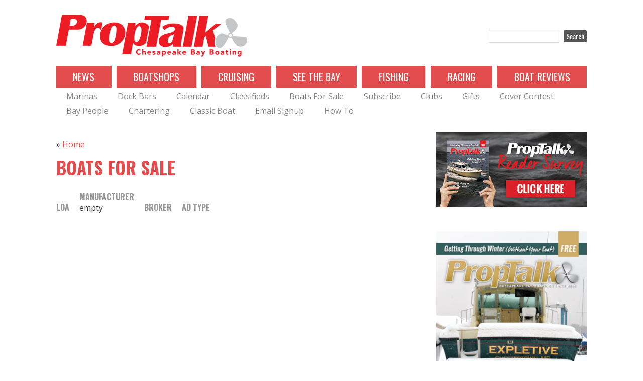

--- FILE ---
content_type: text/html; charset=UTF-8
request_url: https://proptalk.com/boats-for-sale?f%5B0%5D=loa%3A14&f%5B1%5D=loa%3A21&f%5B2%5D=loa%3A42&f%5B3%5D=manufacturer%3AFORMULA
body_size: 6302
content:
<!DOCTYPE html>
<html lang="en" dir="ltr" prefix="content: http://purl.org/rss/1.0/modules/content/  dc: http://purl.org/dc/terms/  foaf: http://xmlns.com/foaf/0.1/  og: http://ogp.me/ns#  rdfs: http://www.w3.org/2000/01/rdf-schema#  schema: http://schema.org/  sioc: http://rdfs.org/sioc/ns#  sioct: http://rdfs.org/sioc/types#  skos: http://www.w3.org/2004/02/skos/core#  xsd: http://www.w3.org/2001/XMLSchema# ">
  <head>
    <meta charset="utf-8" />
<script>(function(i,s,o,g,r,a,m){i["GoogleAnalyticsObject"]=r;i[r]=i[r]||function(){(i[r].q=i[r].q||[]).push(arguments)},i[r].l=1*new Date();a=s.createElement(o),m=s.getElementsByTagName(o)[0];a.async=1;a.src=g;m.parentNode.insertBefore(a,m)})(window,document,"script","https://www.google-analytics.com/analytics.js","ga");ga("create", "UA-8814749-3", {"cookieDomain":"auto"});ga("send", "pageview");</script>
<meta name="title" content="Boats For Sale | PropTalk" />
<link rel="canonical" href="https://proptalk.com/boats-for-sale" />
<meta name="Generator" content="Drupal 8 (https://www.drupal.org)" />
<meta name="MobileOptimized" content="width" />
<meta name="HandheldFriendly" content="true" />
<meta name="viewport" content="width=device-width, initial-scale=1.0" />
<link rel="shortcut icon" href="/sites/default/files/favicon.ico" type="image/vnd.microsoft.icon" />

    <title>Boats For Sale | PropTalk</title>
    <link rel="stylesheet" href="/sites/default/files/css/css_vxUkQ7lqQ9Tzl5AWi3nMeJmW_R-QxNhqbpvB1BBLP1E.css?t7ohkj" media="all" />
<link rel="stylesheet" href="https://maxcdn.bootstrapcdn.com/font-awesome/4.7.0/css/font-awesome.min.css" media="all" />
<link rel="stylesheet" href="/sites/default/files/css/css_bSNGBJFL32oV1m-5gmgkzEzzKRiPK3e-IeUeYjD4ctg.css?t7ohkj" media="all" />
<link rel="stylesheet" href="/sites/default/files/css/css_VkrKrDEfgUhdDbgopEjuimqSFYkyx15974grtKIEo7k.css?t7ohkj" media="all" />
<link rel="stylesheet" href="/sites/default/files/css/css_nCi3uQB4VLfMAIpbxzxP1N6XBGM-xeFBEaJbkGm80Vk.css?t7ohkj" media="print" />
<link rel="stylesheet" href="//fonts.googleapis.com/css?family=Open+Sans|Oswald:400,700" media="all" />

    
<!--[if lte IE 8]>
<script src="/sites/default/files/js/js_VtafjXmRvoUgAzqzYTA3Wrjkx9wcWhjP0G4ZnnqRamA.js"></script>
<![endif]-->



    <script async='async' src='https://www.googletagservices.com/tag/js/gpt.js'></script>
    <script>
      var googletag = googletag || {};
      googletag.cmd = googletag.cmd || [];
      googletag.cmd.push(function() {
        var mapping1 = googletag.sizeMapping().
          addSize([960, 600], [728, 90]).
          addSize([320, 240], [468, 60]).
          addSize([0, 0], [320, 100]).
          build();

          googletag.pubads().enableAsyncRendering();

          googletag.defineSlot('/17664396/300x250', [300, 250], 'div-gpt-ad-1491338435457-0')
                       .setCollapseEmptyDiv(true).addService(googletag.pubads()).setTargeting("slot", "1");
          googletag.defineSlot('/17664396/300x250', [300, 250], 'div-gpt-ad-1491338435457-1')
                       .setCollapseEmptyDiv(true).addService(googletag.pubads()).setTargeting("slot", "2");
          googletag.defineSlot('/17664396/300x250', [300, 250], 'div-gpt-ad-1491338435457-2')
                       .setCollapseEmptyDiv(true).addService(googletag.pubads()).setTargeting("slot", "3");
          googletag.defineSlot('/17664396/300x250', [300, 250], 'div-gpt-ad-1491338435457-3')
                       .setCollapseEmptyDiv(true).addService(googletag.pubads()).setTargeting("slot", "4");
          googletag.defineSlot('/17664396/300x250', [300, 250], 'div-gpt-ad-1491338435457-4')
                       .setCollapseEmptyDiv(true).addService(googletag.pubads()).setTargeting("slot", "5");
          googletag.defineSlot('/17664396/300x250', [300, 250], 'div-gpt-ad-1491338435457-5')
                       .setCollapseEmptyDiv(true).addService(googletag.pubads()).setTargeting("slot", "6");


          googletag.defineSlot('/17664396/300x250', [300, 250], 'div-gpt-ad-1491338435457-inline-1')
                       .setCollapseEmptyDiv(true).addService(googletag.pubads()).setTargeting("slot", "10");
          googletag.defineSlot('/17664396/300x250', [300, 250], 'div-gpt-ad-1491338435457-inline-2')
                       .setCollapseEmptyDiv(true).addService(googletag.pubads()).setTargeting("slot", "11");
          googletag.defineSlot('/17664396/300x250', [300, 250], 'div-gpt-ad-1491338435457-inline-3')
                       .setCollapseEmptyDiv(true).addService(googletag.pubads()).setTargeting("slot", "12");
          googletag.defineSlot('/17664396/300x250', [300, 250], 'div-gpt-ad-1491338435457-inline-4')
                       .setCollapseEmptyDiv(true).addService(googletag.pubads()).setTargeting("slot", "13");
          googletag.defineSlot('/17664396/300x250', [300, 250], 'div-gpt-ad-1491338435457-inline-5')
                       .setCollapseEmptyDiv(true).addService(googletag.pubads()).setTargeting("slot", "14");


          googletag.defineSlot('/17664396/728x90', [[728, 90], [468, 60],[320,100]], 'div-gpt-ad-1491338435457-10')
                      .defineSizeMapping(mapping1).setCollapseEmptyDiv(true).addService(googletag.pubads()).setTargeting("slot", "1");
          googletag.defineSlot('/17664396/728x90', [[728, 90], [468, 60],[320,100]], 'div-gpt-ad-1491338435457-11')
                      .defineSizeMapping(mapping1).setCollapseEmptyDiv(true).addService(googletag.pubads()).setTargeting("slot", "2");
          googletag.defineSlot('/17664396/728x90', [[728, 90], [468, 60],[320,100]], 'div-gpt-ad-1491338435457-12')
                      .defineSizeMapping(mapping1).setCollapseEmptyDiv(true).addService(googletag.pubads()).setTargeting("slot", "3");

          googletag.pubads().enableSingleRequest();

          googletag.pubads().setTargeting('path', ['/boats-for-sale']);
          googletag.pubads().setTargeting('site', ['proptalk']);
          googletag.pubads().setTargeting('sect', [""]);
          googletag.pubads().setTargeting('category', [""]);
          googletag.pubads().setTargeting('title', [""]);
          googletag.enableServices();
        }
      );
    </script>

    <!-- Google tag (gtag.js) -->
    <script async src="https://www.googletagmanager.com/gtag/js?id=G-J6H7Z4SVKK"></script>
    <script>
      window.dataLayer = window.dataLayer || [];
      function gtag(){dataLayer.push(arguments);}
      gtag('js', new Date());
      gtag('config', 'G-J6H7Z4SVKK');
    </script>
  </head>

          
      <body class="page-boats-for-sale section-boats-for-sale role--anonymous with-subnav sidebar-second one-sidebar">

    <div id="skip">
      <a href="#main-menu" class="visually-hidden focusable skip-link">
        Skip to main navigation
      </a>
    </div>



    
      <div class="dialog-off-canvas-main-canvas" data-off-canvas-main-canvas>
    <div class="layout-container">

  <!-- ______________________ HEADER _______________________ -->

  <header id="header">
    <div class="container">
              <div id="header-region">
            <div>
    <div id="block-searchblockform" class="block-block-content block-searchblockform">
  
    
      
            <div class="basic-body field-body"><form action="/search" method="get"><input id="search-keywords" maxlength="128" name="search_query" size="20" type="text" value="" /> <input class="form-submit" name="" type="submit" value="Search" /></form>
</div>
      
  </div>
<div id="block-proptalk-branding" class="block-system block-proptalk-branding">
  
    
        <a href="/" title="Home" rel="home" class="site-logo">
      <div id="site-logo-div" style="width: 380px; height: 86px; background: url(/sites/default/files/PropTalkRED_no_outline_CB-Boating_0.png) no-repeat top left" alt="Home">&nbsp;</div>
    </a>
        <div class="site-name">
      <a href="/" title="Home" rel="home">PropTalk</a>
    </div>
    </div>

  </div>

        </div>
          </div>
  </header><!-- /#header -->


  <!-- ______________________ NAVIGATION_______________________ -->

  <section id="navigation">
    <div class="container">
              <div id="navigation-region">
            <div>
    <nav role="navigation" aria-labelledby="block-proptalk-main-menu-menu" id="block-proptalk-main-menu" class="block block-menu navigation menu--main">
            
  <h2 class="visually-hidden" id="block-proptalk-main-menu-menu">Main navigation</h2>
  

        
              <ul class="menu">
                    <li class="menu-item">
        <a href="/category/news">News</a>
              </li>
                <li class="menu-item">
        <a href="/category/boatshops/">Boatshops</a>
              </li>
                <li class="menu-item">
        <a href="/category/cruising">Cruising</a>
              </li>
                <li class="menu-item">
        <a href="/category/see-the-bay" data-drupal-link-system-path="taxonomy/term/24">See The Bay</a>
              </li>
                <li class="menu-item">
        <a href="/category/fishing">Fishing</a>
              </li>
                <li class="menu-item">
        <a href="/category/powerboat-racing" data-drupal-link-system-path="taxonomy/term/20">Racing</a>
              </li>
                <li class="menu-item">
        <a href="/category/boat-reviews" title="Boat Reviews" data-drupal-link-system-path="taxonomy/term/3">Boat Reviews</a>
              </li>
        </ul>
  


  </nav>
<nav role="navigation" aria-labelledby="block-secondarynavigation-menu" id="block-secondarynavigation" class="block block-menu navigation menu--secondary-navigation">
            
  <h2 class="visually-hidden" id="block-secondarynavigation-menu">Secondary Navigation</h2>
  

        
              <ul class="menu">
                    <li class="menu-item">
        <a href="/chesapeake-bay-marinas" data-drupal-link-system-path="chesapeake-bay-marinas">Marinas</a>
              </li>
                <li class="menu-item">
        <a href="/dock-bars" data-drupal-link-system-path="dock-bars">Dock Bars</a>
              </li>
                <li class="menu-item">
        <a href="/calendar" data-drupal-link-system-path="node/1970">Calendar</a>
              </li>
                <li class="menu-item">
        <a href="/classifieds" data-drupal-link-system-path="classifieds">Classifieds</a>
              </li>
                <li class="menu-item">
        <a href="/broker-listings">Boats For Sale</a>
              </li>
                <li class="menu-item">
        <a href="/form/subscription" title="Subscribe to PropTalk" data-drupal-link-system-path="webform/subscription">Subscribe</a>
              </li>
                <li class="menu-item">
        <a href="/chesapeake-bay-clubs" data-drupal-link-system-path="chesapeake-bay-clubs">Clubs</a>
              </li>
                <li class="menu-item">
        <a href="/gifts-for-boaters" data-drupal-link-system-path="gifts-for-boaters">Gifts</a>
              </li>
                <li class="menu-item">
        <a href="/cover-contest" data-drupal-link-system-path="node/19727">Cover Contest</a>
              </li>
                <li class="menu-item">
        <a href="https://www.proptalk.com/category/bay-people">Bay People</a>
              </li>
                <li class="menu-item">
        <a href="/category/chartering" data-drupal-link-system-path="taxonomy/term/33">Chartering</a>
              </li>
                <li class="menu-item">
        <a href="https://www.proptalk.com/category/classic-boat">Classic Boat</a>
              </li>
                <li class="menu-item">
        <a href="/email-signup" data-drupal-link-system-path="node/57300">Email Signup</a>
              </li>
                <li class="menu-item">
        <a href="/category/how-to" data-drupal-link-system-path="taxonomy/term/37">How To</a>
              </li>
        </ul>
  


  </nav>

  </div>

        </div>
          </div>
  </section><!-- /#header -->


  
  <!-- ______________________ MAIN _______________________ -->

  <div id="main">
    <div class="container">
      <section id="content">

        <div id="content-header">

          

                      <div id="highlighted">  <div>
    

  </div>
</div>
          
          

          
          
          

          
          
        </div><!-- /#content-header -->

        <div id="content-area">
            <div>
    <div id="block-topbannerad" class="block-block-content block-topbannerad">
  
    
      
            <div class="basic-body field-body"><center><!-- /17664396/728x90 -->
<div id='div-gpt-ad-1491338435457-10' class="dfp-top-banner-ad dfp-1"><script>googletag.cmd.push(function() { googletag.display('div-gpt-ad-1491338435457-10'); });</script></div></center>

</div>
      
  </div>
<div id="block-breadcrumbs" class="block-system block-breadcrumbs">
  
    
        <nav class="breadcrumb" role="navigation" aria-labelledby="system-breadcrumb">
    <h2 id="system-breadcrumb" class="visually-hidden">Breadcrumb</h2>
    <ol>
          <li>
                  <a href="/">Home</a>
              </li>
        </ol>
  </nav>

  </div>
<div id="block-proptalk-page-title" class="block-core block-proptalk-page-title">
  
    
      
  <h1>Boats For Sale</h1>


  </div>
<div id="block-loa" class="block-facet--dropdown block-facets block-loa">
  
      <h2>LOA</h2>
    
      <div data-drupal-facet-id="loa" class="facet-empty"><div class="facets-widget-dropdown">
      
  <label id="facet_loa_label">Facet LOA</label></div>
</div>

  </div>
<div id="block-manufacturer" class="block-facet--dropdown block-facets block-manufacturer">
  
      <h2>Manufacturer</h2>
    
      <div data-drupal-facet-id="manufacturer" class="facet-empty"><div class="facets-widget-dropdown">
      
  <label id="facet_manufacturer_label">Facet Manufacturer</label></div>
empty</div>

  </div>
<div id="block-company" class="block-facet--dropdown block-facets block-company">
  
      <h2>Broker</h2>
    
      <div data-drupal-facet-id="company" class="facet-empty"><div class="facets-widget-dropdown">
      
  <label id="facet_company_label">Facet Company</label></div>
</div>

  </div>
<div id="block-adtype" class="block-facet--dropdown block-facets block-adtype">
  
      <h2>Ad Type</h2>
    
      <div data-drupal-facet-id="ad_type" class="facet-empty"><div class="facets-widget-dropdown">
      
  <label id="facet_ad_type_label">Facet Ad Type</label></div>
</div>

  </div>
<div id="block-proptalk-content" class="block-system block-proptalk-content">
  
    
      <div class="views-element-container"><div class="broker-listings-facet-search js-view-dom-id-97e0ab5a3f09dff582d892363bdb5f12c6b9bfebe16385e4def2547a4792fdf3">
  
  
  

  
  
  

    

  
  

  
  
</div>
</div>

  </div>
<div id="block-marinafacetsummary" class="block-facets-summary block-marinafacetsummary">
  
    
      
  </div>

  </div>

        </div>

      </section><!-- /#content -->

      
              <aside id="sidebar-second" class="column sidebar second">
            <div>
    <div id="block-toprightpromosurvey" class="block-block-content block-toprightpromosurvey">
  
    
      
            <div class="basic-body field-body"><center>
<p><a href="https://www.proptalk.com/survey"><img alt="PropTalk Reader Survey" src="/uploads/PT-Survey_300x150.jpg" /></a></p>

<p>&nbsp;</p>
</center>
</div>
      
  </div>
<div id="block-cart" class="block-commerce-cart block-cart">
  
    
      <div class="cart--cart-block">
  <div class="cart-block--summary">
    <a class="cart-block--link__expand" href="/cart">
      <span class="cart-block--summary__icon"><img src="/modules/commerce/icons/ffffff/cart.png" alt="Shopping cart" typeof="foaf:Image" />
</span>
      <span class="cart-block--summary__count">0 items</span>
    </a>
  </div>
  </div>

  </div>
<div class="views-element-container block-views block-views-block-issue-block-1" id="block-views-block-issue-block-1">
  
    
      <div><div class="js-view-dom-id-06433bc6abcf96c7e4972686fabc33e6bd2f7ee8eac97dbce6bf73ec84791347">
  
  
  

  
  
  

      <div class="views-row"><div class="views-field views-field-field-mag-image"><div class="field-content"><a href="/read-proptalk-online">  <img src="/sites/default/files/styles/magazine_issue_sidebar/public/issue-images/2026-01/PT0226-cover-web.png?itok=QQi4m0Mv" width="350" height="475" alt="" typeof="foaf:Image" />


</a></div></div></div>

    

  
  

  
  
</div>
</div>

  </div>
<div id="block-socialmediablock" class="block-block-content block-socialmediablock">
  
    
      
            <div class="basic-body field-body"><div class="social-widgets">
<div class="facebook"><a href="https://www.facebook.com/proptalk" target="_blank"><i class="fa fa-facebook" aria-hidden="true"></i></a></div>

<div class="instagram"><a href="https://www.instagram.com/proptalkmagazine" target="_blank"><i class="fa fa-instagram aria-hidden="true"></i></a></div>

<div class="twitter"><a href="https://www.twitter.com/proptalk" target="_blank"><i class="fa fa-twitter" aria-hidden="true"></i></a></div>

<div class="youtube"><a href="https://www.youtube.com/proptalkmagazine/?sub_confirmation=1" target="_blank"><i class="fa fa-youtube-play" aria-hidden="true"></i></a></div>
</div></div>
      
  </div>
<div id="block-newslettersignupsidebar" class="block-block-content block-newslettersignupsidebar">
  
    
      
            <div class="basic-body field-body"><center>
<h3>Sign Up For Our Email Newsletter!</h3>

<p class="text-align-center"><button class="button" onclick="window.open('https://www.proptalk.com/email-signup');"><span class="icon">SIGN UP</span></button></p>

<hr /></center>
</div>
      
  </div>
<div id="block-adcolumnblock" class="block-block-content block-adcolumnblock">
  
    
      
            <div class="basic-body field-body"><!-- /17664396/300x250 -->
<div id='div-gpt-ad-1491338435457-0' class="dfp-side-banner-ad dfp-first" ><script>googletag.cmd.push(function() { googletag.display('div-gpt-ad-1491338435457-0'); });</script></div>
<div id='div-gpt-ad-1491338435457-1' class="dfp-side-banner-ad" style='margin-bottom:1em;height:250px; width:300px;'><script>googletag.cmd.push(function() { googletag.display('div-gpt-ad-1491338435457-1'); });</script></div>
<div id='div-gpt-ad-1491338435457-2' class="dfp-side-banner-ad" style='margin-bottom:1em;height:250px; width:300px;'><script>googletag.cmd.push(function() { googletag.display('div-gpt-ad-1491338435457-2'); });</script></div>
<div id='div-gpt-ad-1491338435457-3' class="dfp-side-banner-ad" style='margin-bottom:1em;height:250px; width:300px;'><script>googletag.cmd.push(function() { googletag.display('div-gpt-ad-1491338435457-3'); });</script></div>
<div id='div-gpt-ad-1491338435457-4' class="dfp-side-banner-ad" style='margin-bottom:1em;height:250px; width:300px;'><script>googletag.cmd.push(function() { googletag.display('div-gpt-ad-1491338435457-4'); });</script></div>
<div id='div-gpt-ad-1491338435457-5' class="dfp-side-banner-ad dfp-last" style='margin-bottom:1em;height:250px; width:300px;'><script>googletag.cmd.push(function() { googletag.display('div-gpt-ad-1491338435457-5'); });</script></div>
</div>
      
  </div>

  </div>

        </aside><!-- /#sidebar-second -->
          </div><!-- /.container -->
  </div><!-- /#main -->

  <!-- ______________________ FOOTER _______________________ -->

      <footer id="footer">
      <div class="container">
          <div>
    <div id="block-customfooter" class="block-block-content block-customfooter">
  
    
      
            <div class="basic-body field-body"><div class="grid">

<div class="col col-1">
  <p>
      <img src="/uploads/PropTalkWhite_no_outline.png" />
 </p>
   <p>
      612 Third Street, Suite 3C<br />
      Annapolis, MD 21403<br />
      <a href="/cdn-cgi/l/email-protection" class="__cf_email__" data-cfemail="127b7c747d5262607d6266737e793c717d7f">[email&#160;protected]</a><br />
      410.216.9309<br /><br />
      © 2025 SpinSheet Publishing Company
   </p>
</div>

<div class="col col-2">
  <h4>Connect</h4>
  <div class="social">
      <a href="https://www.facebook.com/proptalk" target="_blank"><i class="fa fa-facebook" aria-hidden="true"></i></a>  
      <a href="https://www.instagram.com/proptalkmagazine" target="_blank"><i class="fa fa-instagram" aria-hidden="true"></i></a> 
      <a href="https://www.twitter.com/proptalk" target="_blank"><i class="fa fa-twitter" aria-hidden="true"></i></a> 
      <a href="https://www.youtube.com/proptalkmagazine" target="_blank"><i class="fa fa-youtube" aria-hidden="true"></i></a> 


   </div>
   <div class="advertise">
      <a href="/advertise">Advertise with PropTalk!</a>
   </div>
</div>

<div class="col col-3">
   <h4>Newsletter</h4>
   <!-- Begin MailChimp Signup Form -->
  <link href="//cdn-images.mailchimp.com/embedcode/slim-10_7.css" rel="stylesheet" type="text/css">
  <div id="mc_embed_signup">
    <form action="//proptalk.us8.list-manage.com/subscribe/post?u=4c974f1cd726589e2ce517a16&amp;id=c0ad9f843a" method="post" id="mc-embedded-subscribe-form" name="mc-embedded-subscribe-form" class="validate" target="_blank" novalidate>
      <div id="mc_embed_signup_scroll">
                <input type="email" value="" name="EMAIL" class="email" id="mce-EMAIL" placeholder="email address" required>
               <div style="position: absolute; left: -5000px;" aria-hidden="true"><input placeholder="Email address" type="text" name="b_4c974f1cd726589e2ce517a16_c0ad9f843a" tabindex="-1" value=""></div>
              <div class="clear"><input type="submit" value="Subscribe" name="subscribe" id="mc-embedded-subscribe" class="button"></div>
      </div>
  </form>
</div>
<!--End mc_embed_signup-->
</div>

<div class="col col-4">
   <h4>PropTalk Magazine</h4>
   <ul>
   <li><a href="/about">About</a></li>
   <li><a href="/staff">Staff</a></li>
   <li><a href="/careers">Careers</a></li>
   <li><a href="/advertise">Advertise</a></li>
   <li><a href="/distribution">Distribution</a></li>
<li><a href="/form/subscription">Subscription</a></li>
   </ul>
</div>

</div>


<div class="bottom-area">
   <a href="/contact">Contact Us</a>
   <a href="/privacy-policy">Privacy Policy</a>
</div></div>
      
  </div>

  </div>

      </div>
    </footer><!-- /#footer -->
  
</div><!-- /.layout-container -->

  </div>

    
    <script data-cfasync="false" src="/cdn-cgi/scripts/5c5dd728/cloudflare-static/email-decode.min.js"></script><script type="application/json" data-drupal-selector="drupal-settings-json">{"path":{"baseUrl":"\/","scriptPath":null,"pathPrefix":"","currentPath":"boats-for-sale","currentPathIsAdmin":false,"isFront":false,"currentLanguage":"en","currentQuery":{"f":["loa:14","loa:21","loa:42","manufacturer:FORMULA"]}},"pluralDelimiter":"\u0003","google_analytics":{"trackOutbound":true,"trackMailto":true,"trackDownload":true,"trackDownloadExtensions":"7z|aac|arc|arj|asf|asx|avi|bin|csv|doc(x|m)?|dot(x|m)?|exe|flv|gif|gz|gzip|hqx|jar|jpe?g|js|mp(2|3|4|e?g)|mov(ie)?|msi|msp|pdf|phps|png|ppt(x|m)?|pot(x|m)?|pps(x|m)?|ppam|sld(x|m)?|thmx|qtm?|ra(m|r)?|sea|sit|tar|tgz|torrent|txt|wav|wma|wmv|wpd|xls(x|m|b)?|xlt(x|m)|xlam|xml|z|zip"},"data":{"extlink":{"extTarget":true,"extTargetNoOverride":false,"extNofollow":false,"extFollowNoOverride":false,"extClass":"0","extLabel":"(link is external)","extImgClass":false,"extSubdomains":true,"extExclude":"","extInclude":"","extCssExclude":".social-widgets","extCssExplicit":"","extAlert":false,"extAlertText":"This link will take you to an external web site. We are not responsible for their content.","mailtoClass":"0","mailtoLabel":"(link sends email)"}},"facets_views_ajax":{"facets_summary_ajax":{"facets_summary_id":"marina_facet_summary","view_id":"marina_search","current_display_id":"page_1","ajax_path":"\/views\/ajax"}},"facets":{"dropdown_widget":{"ad_type":{"facet-default-option-label":"--Choose--"},"company":{"facet-default-option-label":"--Choose--"},"manufacturer":{"facet-default-option-label":"--Choose--"},"loa":{"facet-default-option-label":"--Choose--"}}},"user":{"uid":0,"permissionsHash":"5a035b855f6e97a24bf391c0b84345831ffadc2408988faab57b4bdd253dbbe6"}}</script>
<script src="/sites/default/files/js/js_yi4tsfsaABCe7uscB3ezpwYITPP6ytTpKmFK44XMonc.js"></script>
<script src="//www.snagaslip.com/assets/button.js"></script>
<script src="/sites/default/files/js/js_X4RivXKflHPxoepjmiJs7tfMVHRykVOkDlsg-V81nv0.js"></script>

    

    <!-- page.bottom -->
    
    <!-- /page.bottom -->

  <script defer src="https://static.cloudflareinsights.com/beacon.min.js/vcd15cbe7772f49c399c6a5babf22c1241717689176015" integrity="sha512-ZpsOmlRQV6y907TI0dKBHq9Md29nnaEIPlkf84rnaERnq6zvWvPUqr2ft8M1aS28oN72PdrCzSjY4U6VaAw1EQ==" data-cf-beacon='{"version":"2024.11.0","token":"6c668e66a5b146c4911ca31e5973676d","r":1,"server_timing":{"name":{"cfCacheStatus":true,"cfEdge":true,"cfExtPri":true,"cfL4":true,"cfOrigin":true,"cfSpeedBrain":true},"location_startswith":null}}' crossorigin="anonymous"></script>
</body>

</html>

--- FILE ---
content_type: text/html; charset=utf-8
request_url: https://www.google.com/recaptcha/api2/aframe
body_size: 268
content:
<!DOCTYPE HTML><html><head><meta http-equiv="content-type" content="text/html; charset=UTF-8"></head><body><script nonce="2zVVbxXY5hia0oAx2OXpQw">/** Anti-fraud and anti-abuse applications only. See google.com/recaptcha */ try{var clients={'sodar':'https://pagead2.googlesyndication.com/pagead/sodar?'};window.addEventListener("message",function(a){try{if(a.source===window.parent){var b=JSON.parse(a.data);var c=clients[b['id']];if(c){var d=document.createElement('img');d.src=c+b['params']+'&rc='+(localStorage.getItem("rc::a")?sessionStorage.getItem("rc::b"):"");window.document.body.appendChild(d);sessionStorage.setItem("rc::e",parseInt(sessionStorage.getItem("rc::e")||0)+1);localStorage.setItem("rc::h",'1768797259591');}}}catch(b){}});window.parent.postMessage("_grecaptcha_ready", "*");}catch(b){}</script></body></html>

--- FILE ---
content_type: text/css
request_url: https://proptalk.com/sites/default/files/css/css_VkrKrDEfgUhdDbgopEjuimqSFYkyx15974grtKIEo7k.css?t7ohkj
body_size: 6550
content:
html{box-sizing:border-box;}*,*::after,*::before{box-sizing:inherit;}button,input[type="button"],input[type="reset"],input[type="submit"]{appearance:none;background-color:#555;border:0;border-radius:2px;color:#fff;cursor:pointer;display:inline-block;font-family:"Helvetica Neue","Helvetica","Roboto","Arial",sans-serif;font-size:16px;-webkit-font-smoothing:antialiased;font-weight:600;line-height:1;padding:0.75em 1.5em;text-decoration:none;transition:background-color 150ms ease;user-select:none;vertical-align:middle;white-space:nowrap;}button:hover,button:focus,input[type="button"]:hover,input[type="button"]:focus,input[type="reset"]:hover,input[type="reset"]:focus,input[type="submit"]:hover,input[type="submit"]:focus{background-color:#444444;color:#fff;}button:disabled,input[type="button"]:disabled,input[type="reset"]:disabled,input[type="submit"]:disabled{cursor:not-allowed;opacity:0.5;}button:disabled:hover,input[type="button"]:disabled:hover,input[type="reset"]:disabled:hover,input[type="submit"]:disabled:hover{background-color:#555;}fieldset{background-color:transparent;border:0;margin:0;padding:0;}legend{font-weight:600;margin-bottom:0.375em;padding:0;}label{display:block;font-weight:normal;margin-bottom:0.375em;}input,select{display:block;font-family:"Helvetica Neue","Helvetica","Roboto","Arial",sans-serif;font-size:16px;}input[type="color"],input[type="date"],input[type="datetime"],input[type="datetime-local"],input[type="email"],input[type="month"],input[type="number"],input[type="password"],input[type="search"],input[type="tel"],input[type="text"],input[type="time"],input[type="url"],input[type="week"],input:not([type]),textarea,select[multiple]{background-color:#fff;border:1px solid #ddd;border-radius:2px;box-shadow:inset 0 1px 3px rgba(0,0,0,0.06);box-sizing:border-box;font-family:"Helvetica Neue","Helvetica","Roboto","Arial",sans-serif;font-size:16px;margin-bottom:0.75em;padding:0.5em;transition:border-color 150ms ease;width:100%;}input[type="color"]:hover,input[type="date"]:hover,input[type="datetime"]:hover,input[type="datetime-local"]:hover,input[type="email"]:hover,input[type="month"]:hover,input[type="number"]:hover,input[type="password"]:hover,input[type="search"]:hover,input[type="tel"]:hover,input[type="text"]:hover,input[type="time"]:hover,input[type="url"]:hover,input[type="week"]:hover,input:not([type]):hover,textarea:hover,select[multiple]:hover{border-color:#b1b1b1;}input[type="color"]:focus,input[type="date"]:focus,input[type="datetime"]:focus,input[type="datetime-local"]:focus,input[type="email"]:focus,input[type="month"]:focus,input[type="number"]:focus,input[type="password"]:focus,input[type="search"]:focus,input[type="tel"]:focus,input[type="text"]:focus,input[type="time"]:focus,input[type="url"]:focus,input[type="week"]:focus,input:not([type]):focus,textarea:focus,select[multiple]:focus{border-color:#555;box-shadow:inset 0 1px 3px rgba(0,0,0,0.06),0 0 5px rgba(72,72,72,0.7);outline:none;}input[type="color"]:disabled,input[type="date"]:disabled,input[type="datetime"]:disabled,input[type="datetime-local"]:disabled,input[type="email"]:disabled,input[type="month"]:disabled,input[type="number"]:disabled,input[type="password"]:disabled,input[type="search"]:disabled,input[type="tel"]:disabled,input[type="text"]:disabled,input[type="time"]:disabled,input[type="url"]:disabled,input[type="week"]:disabled,input:not([type]):disabled,textarea:disabled,select[multiple]:disabled{background-color:#f2f2f2;cursor:not-allowed;}input[type="color"]:disabled:hover,input[type="date"]:disabled:hover,input[type="datetime"]:disabled:hover,input[type="datetime-local"]:disabled:hover,input[type="email"]:disabled:hover,input[type="month"]:disabled:hover,input[type="number"]:disabled:hover,input[type="password"]:disabled:hover,input[type="search"]:disabled:hover,input[type="tel"]:disabled:hover,input[type="text"]:disabled:hover,input[type="time"]:disabled:hover,input[type="url"]:disabled:hover,input[type="week"]:disabled:hover,input:not([type]):disabled:hover,textarea:disabled:hover,select[multiple]:disabled:hover{border:1px solid #ddd;}textarea{resize:vertical;}[type="search"]{appearance:none;}[type="checkbox"],[type="radio"]{display:inline;margin-right:0.375em;}[type="file"]{margin-bottom:0.75em;width:100%;}select{margin-bottom:1.5em;max-width:100%;width:auto;}dl{margin-bottom:0.75em;}dl dt{font-weight:600;margin-top:0.75em;}dl dd{margin:0;}picture,img{max-width:100%;height:auto;vertical-align:top;}table{border-collapse:collapse;margin:0.75em 0;table-layout:fixed;width:100%;}th{border-bottom:1px solid #a6a6a6;font-weight:600;padding:0.75em 0;text-align:left;}td{border-bottom:1px solid #ddd;padding:0.75em 0;}tr,td,th{vertical-align:middle;}body{color:#333;font-family:"Helvetica Neue","Helvetica","Roboto","Arial",sans-serif;font-size:16px;line-height:1.5rem;}h1,h2,h3,h4,h5,h6{font-family:"Helvetica Neue","Helvetica","Roboto","Arial",sans-serif;font-size:16px;line-height:1.3;margin:0 0 0.75em;}h1{font-size:2.2em;}h2{font-size:1.8em;}h3{font-size:1.4em;}h4{font-size:1.2em;}h5{font-size:1.1em;}p{margin:0 0 0.75em;}a{color:#E44D4D;text-decoration:none;transition:color 150ms ease;}a:active,a:focus,a:hover{color:#404040;}hr{border-bottom:1px solid #ddd;border-left:0;border-right:0;border-top:0;margin:1.5em 0;}pre,code,tt{font:1em "andale mono","lucida console",monospace;line-height:1.5rem;}pre{background-color:#efefef;display:block;padding:5px;margin:5px 0;border:1px solid #aaaaaa;}abbr{border-bottom:1px dotted #666666;cursor:help;white-space:nowrap;}.submitted{font-style:italic;font-size:0.825em;text-align:right;margin:0.5rem 0;}
html{box-sizing:border-box;}body{margin:0;padding:1%;box-sizing:border-box;}*,*::after,*::before{box-sizing:inherit;}.container{max-width:66rem;margin-left:auto;margin-right:auto;margin-left:auto;margin-right:auto;width:auto;}.container::after{clear:both;content:"";display:table;}#sidebar-first{width:100%;}#sidebar-second{width:100%;}#footer{float:none;clear:both;}#header,#footer,#sidebar-first,#sidebar-second,#navigation{}#header,#footer,.mission,.breadcrumb,.node{clear:both;}.no-sidebars #content{width:100%;}.one-sidebar.sidebar-second #content{width:100%;}.one-sidebar.sidebar-first #content{width:100%;}.two-sidebars #content{width:100%;}#content,#sidebar-first,#sidebar-second{box-sizing:border-box;}@media screen and (min-width:45em){#main .container{display:flex;}#content{overflow:hidden;flex:1 1 300px;}#sidebar-first{width:315px;padding-right:15px;flex:0 1 auto;}#sidebar-second{width:315px;padding-left:15px;flex:0 1 auto;}}
html{box-sizing:border-box;}*,*::after,*::before{box-sizing:inherit;}.breadcrumb li{list-style-type:none;display:inline-block;}#navigation li{list-style-type:none;display:inline-block;}.site-name{font-size:2.2em;line-height:1.3em;font-weight:300;padding:0 0 0.5em;margin:0;}.pager__item{display:inline;}.pager__item a{display:inline-block;}
html{box-sizing:border-box;}*,*::after,*::before{box-sizing:inherit;}div{font-family:"Open Sans",Arial;}img.no-caption,img.has-caption,img.old-article{display:block;margin:1rem 0;}figure figcaption{font-style:italic;font-size:0.875rem;line-height:1.125rem;}.align-left{margin-left:0;text-align:left;}.align-center{margin-right:0;margin-left:0;text-align:center;}.align-right{margin-right:0;text-align:right;}.pager{text-align:center;margin:25px 0;}.pager li a{display:inline-block;text-align:center;background:#888;color:#fff;padding:0px 10px;line-height:30px;font-size:14px;font-family:Oswald,sans-serif;text-transform:uppercase;}.pager li a:hover{background:#444;}ul[data-drupal-views-infinite-scroll-pager].pager li a{padding:0px 30px;}.breadcrumb{}.breadcrumb ol{margin:1em 0;padding:0;line-height:1rem;font-size:1rem;}.breadcrumb ol li{line-height:1rem;font-size:1rem;display:inline-block;}.breadcrumb ol li::before{content:' » ';display:inline-block;}.block-proptalk-content{padding-bottom:20px;}.block-proptalk-content a{color:#E44D4D;word-wrap:break-word;}.block-proptalk-content a:hover{color:#333333;}#header-region{margin:1rem 0;position:relative;}.site-logo,.site-logo > div{display:inline-block;max-width:400px;height:auto;min-height:80px;min-width:300px;}.site-name{display:none;}#block-proptalk-search{position:absolute;z-index:1;right:0;bottom:30px;}#block-proptalk-search h2{display:none;}#block-proptalk-search *{line-height:18px;vertical-align:middle;}#block-proptalk-search .form-item,#block-proptalk-search input,#block-proptalk-search .form-actions{display:inline-block;margin:0;}#block-proptalk-search input{font-family:'Oswald',sans-serif;font-size:14px;font-weight:normal;line-height:18px;padding:3px 5px;margin:0;}#block-proptalk-account-menu{display:inline-block;position:absolute;z-index:1;right:0;line-height:0.875rem;bottom:0px;}#block-proptalk-account-menu .contextual{display:none;}#block-proptalk-account-menu li.menu-item{display:inline-block;margin:0 3px;line-height:0.875rem;}#block-proptalk-account-menu li.menu-item a{font-family:'Oswald',sans-serif;color:#E44D4D;text-transform:uppercase;font-size:0.875rem;line-height:0.875rem;display:inline-block;}#block-proptalk-account-menu li.menu-item a:hover{color:#333333;}header ul,#navigation ul,header li,#navigation li{margin:0;padding:0;list-style:none;}#navigation{margin-bottom:25px;}#block-proptalk-main-menu *{box-sizing:border-box;}#block-proptalk-main-menu ul.menu{display:flex;flex-wrap:wrap;justify-content:space-between;}#block-proptalk-main-menu li.menu-item{flex:1 1 auto;}#block-proptalk-main-menu li.menu-item a{font-family:'Oswald',sans-serif;background:#E44D4D;color:#fff;font-size:20px;text-transform:uppercase;padding:10px 5px;margin:0 10px 5px 0;text-align:center;white-space:nowrap;overflow:hidden;text-overflow:ellipsis;display:block;}#block-proptalk-main-menu li.menu-item:last-child a{margin-right:0;}#block-proptalk-main-menu li.menu-item a:hover{background:#333333;}#block-secondarynavigation h2{display:none;}#block-secondarynavigation ul.menu{display:flex;flex-wrap:wrap;}#block-secondarynavigation li.menu-item{flex:0 1 auto;}#block-secondarynavigation li.menu-item a{color:#888;font-size:16px;margin:0 20px 5px 20px;display:block;}#block-secondarynavigation li.menu-item a:hover{color:#000;}@media screen and (max-width:45em){#block-proptalk-main-menu li.menu-item a{font-size:0.75rem;padding:2px;margin:0 5px 5px 0;}#block-secondarynavigation li.menu-item,#block-secondarynavigation li.menu-item a{line-height:0.75rem;font-size:0.75rem;}#block-secondarynavigation li.menu-item a{margin:0 10px 5px 10px;}}form#user-login-form .form-item{margin-bottom:2rem;}form#user-login-form .form-item input{margin-bottom:0;}form#user-login-form .description{font-size:0.75rem;color:#ccc;}#block-proptalk-breadcrumbs{display:none;}#block-proptalk-page-title,#block-proptalk-page-title *,#block-proptalk-page-title h1{font-family:Oswald,sans-serif;text-transform:uppercase;color:#E44D4D;}h1,h2,h3{font-family:Oswald,sans-serif;text-transform:uppercase;color:#E44D4D;}.custom-tags{margin-top:2rem;}.custom-tags > div:first-child{font-family:Oswald;text-transform:uppercase;color:#999;font-size:1.25rem;}body.is-front #block-proptalk-page-title{display:none;}.view-categories,.front-page-content-view{box-sizing:border-box;}.view-categories .views-row,.front-page-content-view .views-row{box-sizing:border-box;vertical-align:top;}.view-categories .views-row img,.front-page-content-view .views-row img{width:100%;height:auto;}.view-categories .views-col,.front-page-content-view .views-col{box-sizing:border-box;margin-bottom:20px;width:33.33%;}.view-categories .views-row .col-1,.front-page-content-view .views-row .col-1{padding-right:2%;box-sizing:border-box;vertical-align:top;}.view-categories .views-row .col-2,.front-page-content-view .views-row .col-2{padding:0 1%;}.view-categories .views-row .col-3,.front-page-content-view .views-row .col-3{padding-left:2%;}.view-categories .views-row h2,.front-page-content-view .views-row h2{font-family:Oswald;font-size:16px;font-weight:bold;font-family:'Oswald',sans-serif;color:#E44D4D;}@media screen and (max-width:45em){.view-categories .views-row .views-col,.front-page-content-view .views-row .views-col{width:100%;padding:0px;}}.view-categories .views-row h2 a,.front-page-content-view .views-row h2 a{color:#E44D4D;}.view-categories .views-row h2 a:hover,.front-page-content-view .views-row h2 a:hover{color:#333333;}.view-categories .views-row a,.front-page-content-view .views-row a{color:#E44D4D;}.view-categories .views-row a:hover,.front-page-content-view .views-row a:hover{color:#333;}.view-categories .views-row .views-field-image,.front-page-content-view .views-row .views-field-image{padding-bottom:10px;}.view-categories .views-row .views-field-title,.front-page-content-view .views-row .views-field-title{font-family:Oswald,sans-serif;font-size:28px;line-height:32px;margin:15px 0 8px 0;}.view-categories .views-row .views-field-term-node-tid,.front-page-content-view .views-row .views-field-term-node-tid{font-size:10px;margin:0;overflow:hidden;text-overflow:ellipsis;max-width:105px;float:right;}.view-categories .views-row .views-field-term-node-tid a,.front-page-content-view .views-row .views-field-term-node-tid a{color:#ccc;}.view-categories .views-row .views-field-term-node-tid a:hover,.front-page-content-view .views-row .views-field-term-node-tid a:hover{color:#333;}.view-categories .views-row .views-field-created,.front-page-content-view .views-row .views-field-created{font-size:13px;color:#999;font-family:Oswald,sans-serif;}.view-categories .views-row .views-field-body,.front-page-content-view .views-row .views-field-body{font-size:0.875rem;line-height:1.25rem;}.view-categories .views-row .views-field-view-node,.front-page-content-view .views-row .views-field-view-node{font-size:12px;}@media screen and (max-device-width:768px){.view-categories .views-col,.front-page-content-view .views-col{width:100%;}.view-categories .views-row .col-1,.front-page-content-view .views-row .col-1{padding-right:0;}.view-categories .views-row .col-2,.front-page-content-view .views-row .col-2{padding:0;}.view-categories .views-row .col-3,.front-page-content-view .views-row .col-3{padding-left:0;}}#block-frontpageadhorizontalinbetweengrid,#block-frontpageadabovegrid{margin:20px 0;}#block-views-block-issue-block-1{margin-bottom:50px;}#block-views-block-issue-block-1 .views-field-field-mag-image a{display:block;position:relative;}#block-views-block-issue-block-1 .views-field-field-mag-image a img{width:100%;height:auto;}#block-views-block-issue-block-1 .views-field-field-mag-image a:after{opacity:0;content:"Read the current issue";top:50%;left:50%;margin-top:-50px;margin-left:-70px;text-align:center;position:absolute;width:140px;font-size:16px;height:100px;padding:18px 15px 0px 15px;color:#000;transition:0.2s all;line-height:22px;text-transform:uppercase;font-weight:bold;border-radius:5px;background:rgba(255,255,255,0.75);}#block-views-block-issue-block-1 .views-field-field-mag-image a:hover:after{opacity:1;}#footer{line-height:1rem;background:#E44D4D;color:#fff;padding:15px;font-size:0.75rem;}#footer a{color:#fff;text-decoration:none;}#footer a:hover{text-decoration:underline;}#block-customfooter{}#block-customfooter h4{font-family:Oswald,sans-serif;margin-bottom:20px;padding-bottom:5px;border-bottom:1px solid #fff;}#block-customfooter .grid{width:100%;display:flex;justify-content:space-between;}#block-customfooter .col{width:21%;flex:0 1 auto;box-sizing:border-box;}@media screen and (max-width:45em){#block-customfooter .grid{width:100%;display:block;}#block-customfooter .col{width:100%;flex:none;padding:1em;}}#block-customfooter .col-1{}#block-customfooter .col-2{}#block-customfooter .col-2 i{font-size:2rem;text-align:center;background:#fff;color:#E44D4D;padding:5px;width:40px;box-sizing:border-box;border-radius:2rem;}#block-customfooter .col-2 .social{padding-bottom:20px;margin:0 0 10px 0;border-bottom:1px solid #fff;}#block-customfooter .col-2 .social i{margin-right:10px;}#block-customfooter .col-2 .advertise{font-size:1rem;font-weight:bold;}#block-customfooter .bottom-area{margin-top:30px;padding-top:10px;clear:both;border-top:1px solid #fff;text-align:center;}#block-customfooter .bottom-area a{margin:5px 15px;display:inline-block;}#block-customfooter .col-3{}.block-newslettersignupsidebar #mc_embed_signup #mc-embedded-subscribe-form{padding:0;}.block-newslettersignupsidebar #mc_embed_signup input,.block-newslettersignupsidebar #mc_embed_signup input.email,#block-customfooter .col-3 input.email,#block-customfooter .col-3 input{font-family:Oswald,sans-serif;width:100%;font-size:0.75rem;padding:5px 10px;background:#fff;color:#333;text-transform:uppercase;line-height:1rem;border-radius:0;}#block-customfooter .col form{padding:0;margin:0;}.block-newslettersignupsidebar #mc_embed_signup input.button,#block-customfooter .col-3 input.button{width:auto;font-weight:normal;background:#666;color:#fff;}.block-newslettersignupsidebar #mc_embed_signup input.button:hover,#block-customfooter .col-3 input.button:hover{background:#444;}#block-customfooter .col-4{}#block-customfooter .col-4 ul,#block-customfooter .col-4 li{list-style:none;padding:0;margin:0;}form.commerce-order-item-add-to-cart-form{}form.commerce-order-item-add-to-cart-form .form-actions input{text-transform:uppercase;font-family:Oswald,sans-serif;background:#E44D4D;color:#fff;margin:1rem 0;}form.commerce-order-item-add-to-cart-form .form-actions input:hover{background:#333;color:#fff;}.variation-title{color:#666;font-size:1.25rem;}.variation-price{font-weight:bold;}.layout-region-checkout-secondary{font-size:0.75rem;line-height:1rem;}.layout-region-checkout-secondary .checkout-order-summary td:last-of-type{text-align:right;}.layout-region-checkout-secondary .order-total-line{padding:0;}.shopping-cart-block{border:4px solid #E44D4D;border-top:0;margin-bottom:2rem;padding:0.5rem;}.shopping-cart-block header{padding:0.25rem 0.5rem;margin:-0.5rem -0.5rem 0.5rem -0.5rem;background:#E44D4D;font-family:Oswald,sans-serif;font-size:1.75rem;line-height:2rem;color:#fff;}.shopping-cart-block .cart-block--summary{display:none;}.shopping-cart-block .cart-block--contents{display:block;width:100%;overflow:visible;position:relative;}.shopping-cart-block .cart-block--contents__items{overflow:visible;max-height:9999rem;}.shopping-cart-block table,.shopping-cart-block tr,.shopping-cart-block td{margin:0;padding:0;font-size:0.875rem;}.shopping-cart-block td{}.shopping-cart-block table{width:100%;table-layout:auto;}.shopping-cart-block td.views-field-quantity{width:50px;}.shopping-cart-block td.views-field-total-price__number{text-align:right;}.shopping-cart-block .cart-block--contents__inner{padding:0;}.shopping-cart-block footer{text-align:center;margin:0.5rem 0 0 0;}.shopping-cart-block footer a{display:inline-block;width:auto;background:#666;color:#fff;padding:5px 10px;font-size:0.75rem;font-family:Oswald,sans-serif;text-transform:uppercase;border-radius:2px;}.shopping-cart-block footer a:hover{background:#444;color:#fff;}.cart-block--summary{display:none !important;}.cart-block--contents{position:relative !important;width:100%;display:block !important;}.cart-block--contents__inner{padding:0 !important;}.cart-block--contents__items{overflow:auto !important;}.cart--cart-block .cart-block--contents a{color:#fff;}.form-wrapper__guest-checkout .fieldset-wrapper{text-transform:none;}.cart table{table-layout:auto;}.cart tr,.cart td{vertical-align:top;padding:0.25rem 0.5rem;}.cart input,.cart button{padding:0.5rem 1rem;line-height:1.25rem;font-size:1rem;width:auto;}.layout-checkout-form input.form-submit,.cart input.form-submit{text-transform:uppercase;font-family:Oswald,sans-serif;background:#E44D4D;color:#fff;margin:1rem 0;padding:0.75rem 1.5rem;height:auto;}.cart input.form-number{width:50px;padding:0.25rem;}.cart .delete-order-item.button{text-transform:uppercase;font-family:Oswald,sans-serif;background:#666;color:#fff;font-size:0.75rem;margin:0;padding:0.25rem;}.cart .delete-order-item.button:hover{background:#444;}.layout-checkout-form div{vertical-align:top;}.layout-checkout-form .form-item{font-family:Oswald;text-transform:uppercase;color:#666;font-size:1rem;}.layout-checkout-form legend{display:block;width:100%;}.layout-checkout-form .fieldset-legend,.layout-checkout-form .details-title{width:100%;display:block;border-bottom:1px solid #E44D4D;color:#E44D4D;font-weight:bold;font-size:1.25rem;font-family:Oswald,sans-serif;margin:1.5rem 0;}.layout-checkout-form input,.layout-checkout-form option,.layout-checkout-form select{margin-bottom:0;box-sizing:border-box;margin:0.25rem 0;padding:0.25rem;line-height:1rem;height:2rem;vertical-align:middle;}.layout-checkout-form select{border:1px solid #b1b1b1;}#edit-order-summary{font-size:0.75rem;line-height:1rem;}#edit-order-summary table{table-layout:auto;}#edit-order-summary .views-field-total-price__number{text-align:right;}.user-profile-view{display:none;}.block-adcolumnblock div{margin-left:auto;margin-right:auto;}.dfp-top-banner-ad{text-align:center;height:110px;width:728px;max-width:100%;}@media screen and (max-width:768px){.dfp-top-banner-ad{width:100%;height:70px;}}.dfp-side-banner-ad{margin-bottom:1em;height:250px;width:300px;max-width:100%;}.field--type-mailchimp-lists-subscription{margin:1em 0;}.field--type-mailchimp-lists-subscription .form-item-field-newsletter-signup-0-value-subscribe label{display:inline-block;}.broker-listings-facet-search{font-family:Oswald;}.broker-listings-facet-search header{margin-bottom:0.25rem;margin-top:0.75rem;}.broker-listings-facet-search header a.button{padding:5px 15px;background:#E44D4D;color:#fff;font-family:Oswald;text-transform:uppercase;}.broker-listings-facet-search header a.button:hover{background:#333333;}.broker-listings-facet-search .views-field-field-photo{text-transform:uppercase;text-align:center;}.page-broker-listings-export .views-exposed-form{margin-bottom:3rem;}#block-loa,#block-manufacturer,#block-company,#block-adtype{display:inline-block;margin-right:1rem;}#block-adtype{margin-right:0;}#block-loa h2,#block-manufacturer h2,#block-company h2,#block-adtype h2{color:#999;font-size:1rem;margin:0;padding:0;}#block-loa select,#block-manufacturer select,#block-company select,#block-adtype select{width:auto;margin-bottom:0.25rem;margin-top:0.5rem;font-family:Oswald;}#block-loa ul,#block-manufacturer ul,#block-company ul,#block-adtype ul{display:none;}#block-maxloa,#block-lifttonnage,#block-mlw,#block-amenities{display:inline-block;margin-right:1rem;}#block-amenities{// margin-right:0;}#block-lifttonnage .js-facets-dropdown-links,#block-mlw .js-facets-dropdown-links,#block-maxloa .js-facets-dropdown-links,#block-amenities .js-facets-dropdown-links{display:none;}#block-lifttonnage h2,#block-mlw h2,#block-maxloa h2,#block-amenities h2{color:#999;font-size:1rem;margin:0;padding:0;}#block-lifttonnage select,#block-mlw select,#block-maxloa select,#block-amenities select{width:auto;margin-bottom:0.25rem;margin-top:0.5rem;font-family:Oswald;}#block-lifttonnage option,#block-mlw option,#block-maxloa option,#block-amenities option{font-family:Oswald,"Open Sans",Arial;}#block-lifttonnage ul,#block-mlw ul,#block-maxloa ul,#block-amenities ul{// display:none;}article.broker-listing{}.broker-listing .field-photo{margin:0 0 1rem;}.broker-listing .field label{display:inline-block;color:#888;font-style:italic;font-size:1rem;margin-right:5px;}.broker-listing .field div{display:inline-block;}.broker-listing .field-broker-gallery img{margin:1rem 0;}.webform-submission-list-your-boat-form{}.webform-submission-list-your-boat-form .form-item-ad-text,.webform-submission-list-your-boat-form .fieldgroup,.webform-submission-list-your-boat-form .form-item-photo,.webform-submission-list-your-boat-form .js-form-type-tel{margin-bottom:1rem;}.webform-submission-list-your-boat-form .form-item-ad-text textarea{margin-bottom:0;}.webform-submission-list-your-boat-form .form-item-photo .description,.webform-submission-list-your-boat-form .webform-counter-message{color:#666;font-style:italic;font-size:0.875rem;}.webform-submission-list-your-boat-form .js-form-type-radio label{display:inline-block;}.webform-submission-list-your-boat-form .form-actions{margin-top:1.5rem;}#block-searchblockform{position:absolute;z-index:1;right:0;bottom:30px;white-space:nowrap;}#block-searchblockform h2{display:none;}#block-searchblockform *{line-height:18px;vertical-align:middle;}#block-searchblockform input{display:inline-block;width:auto;font-family:'Oswald',sans-serif;font-size:14px;font-weight:normal;line-height:18px;padding:3px 5px;margin:0 0 0 5px;}div.search-page{}div.search-page .views-exposed-form{width:100%;display:flex;}div.search-page .views-exposed-form label{display:none;}div.search-page .views-exposed-form .form-item{flex:1 1 auto;}div.search-page .views-exposed-form .form-actions{flex:0 0 auto;margin-left:8px;}div.search-page .views-exposed-form input{font-family:'Oswald',sans-serif;font-size:18px;font-weight:normal;line-height:22px;padding:4px 8px;}div.search-page .views-row{margin:1.25em 0;}div.search-page .views-row .views-field-title{text-transform:uppercase;font-size:1.25em;font-weight:bold;}div.search-page .views-row .views-field-body{}div.search-page .views-row .created-category{display:flex;}div.search-page .views-row .views-field-created{flex:1 1 auto;font-size:0.75em;color:#999;font-style:italic;}div.search-page .views-row .views-field-categories{flex:1 1 auto;font-size:0.75em;font-style:italic;text-align:right;}.social-widgets{text-align:center;margin:1em 0;}.social-widgets a:hover,.social-widgets a:active,.social-widgets a:focus{background-color:#666666;}.social-widgets div{display:inline-block;}.social-widgets a{border:none!important;-moz-box-sizing:content-box;-webkit-box-sizing:content-box;box-sizing:content-box;display:inline-block;font-style:normal!important;font-variant:normal!important;font-weight:normal!important;width:40px;height:40px;line-height:40px;text-align:center;text-decoration:none!important;text-transform:none!important;color:#fff;background:#888888;border-radius:4px;font-size:20px;}div.article-category.field-category{margin-top:2rem;}div.article-gallery{overflow:hidden;}div.article-gallery .imagefield_slideshow-wrapper{position:relative;overflow:hidden;}div.article-gallery .imagefield_slideshow-wrapper img{width:100%;height:auto;display:none;}div.article-gallery .imagefield_slideshow-wrapper .imagefield_slideshow-prev,div.article-gallery .imagefield_slideshow-wrapper .imagefield_slideshow-next{position:absolute;z-index:1000;cursor:pointer;top:49%;color:#000;font-weight:bold;font-size:24px;opacity:0.4;text-shadow:1px 1px 10px #fff;}div.article-gallery .imagefield_slideshow-wrapper .imagefield_slideshow-prev:hover,div.article-gallery .imagefield_slideshow-wrapper .imagefield_slideshow-next:hover{color:#fff;opacity:1;text-shadow:1px 1px 10px #000;}div.article-gallery .imagefield_slideshow-wrapper .imagefield_slideshow-prev{left:0;}div.article-gallery .imagefield_slideshow-wrapper .imagefield_slideshow-prev::before{content:'< ';}div.article-gallery .imagefield_slideshow-wrapper .imagefield_slideshow-next{right:0;}div.article-gallery .imagefield_slideshow-wrapper .imagefield_slideshow-next::after{content:' >';}article.node.marina{overflow:hidden;clear:both;}.marina-geolocation{float:right;width:50%;}@media screen and (max-width:45em){.marina-geolocation{float:none;width:100%;overflow:hidden;}}.marina-address{margin-top:1rem;}.marina-amenities{margin-top:1rem;}.marina-amenities > div:first-child{font-family:Oswald;}.marina-amenities > div:last-child{font-size:0.9375rem;color:#666;margin-left:1rem;line-height:1.25rem;}.marina-total-number-of-slips{margin-top:1rem;}.marina-travel-lift-tonnage > div:first-child,.marina-max-loa > div:first-child,.marina-mlw > div:first-child,.marina-total-number-of-slips > div:first-child{font-weight:bold;display:inline-block;}.marina-travel-lift-tonnage > div:first-child::after,.marina-max-loa > div:first-child::after,.marina-mlw > div:first-child::after,.marina-total-number-of-slips > div:first-child::after{content:': ';}.marina-travel-lift-tonnage > div:last-child,.marina-max-loa > div:last-child,.marina-mlw > div:last-child,.marina-total-number-of-slips > div:last-child{display:inline-block;}.marina-code-snippet{margin-top:1rem;}.marina-marina-image figcaption{display:none;}.views-field-field-code-snippet{width:120px;}.views-dock-bars{}.views-dock-bars-map{}.views-dock-bars table caption{text-align:left;font-family:Oswald,sans-serif;text-transform:uppercase;color:#E44D4D;font-size:1.75rem;line-height:4rem;font-weight:bold;}.views-dock-bars h3{margin-top:2rem;}.views-dock-bars .views-row .views-field-body{color:#333;font-size:0.9275rem;line-height:1.125rem;}div#mc_embed_signup form{margin:0 0 1rem 0;padding:0;}div#mc_embed_signup input.button{text-transform:uppercase;font-family:Oswald,sans-serif;background:#E44D4D;letter-spacing:0;color:#fff;font-size:1rem;height:auto;margin:1rem 0;border-radius:2px;width:auto;font-weight:600;line-height:1;padding:0.75em 1.5em;}div#mc_embed_signup input.button:hover{color:#fff;background:#333333;}.view-broker-profiles{}.view-broker-profiles .views-field-title a{font-family:Oswald,serif;color:#E44D4D;font-size:1.5rem;font-weight:bold;text-decoration:none;}.view-broker-profiles .views-field-title a:hover{text-decoration:underline;color:#666666;}.view-broker-profiles .views-field-field-broker-photo img{width:100%;height:auto;}.view-broker-profiles{}.view-broker-profiles .views-row{box-sizing:border-box;overflow:hidden;margin-top:2rem}.view-broker-profiles .views-row .views-field-field-broker-photo{float:left;max-width:150px;margin-right:15px;}.view-broker-profiles-attachment{margin-bottom:1rem;}.view-broker-profiles-attachment{display:flex;flex-wrap:wrap;justify-content:space-around;}.view-broker-profiles-attachment header{flex:0 0 100%;margin-bottom:1rem;}.view-broker-profiles-attachment .views-row{flex:1 1 auto;margin-top:0;}.view-broker-profiles-attachment .views-row{max-width:33.33%;}.view-broker-profiles-attachment .views-row .views-field-field-broker-photo{float:none;max-width:350px;margin-right:0;margin-bottom:10px;}div.broker_profile-body{margin-top:1rem;}div.broker_profile-broker-photo{float:right;margin:0 0 1rem 1rem;}a.custom-button{padding:5px 15px;background:#E44D4D;color:#fff;font-family:Oswald;text-transform:uppercase;display:inline-block;}.gifts-view-slideshow-wrapper{margin-bottom:2rem;position:relative;}.gifts-view-slideshow-wrapper .views-slideshow-controls-top{position:absolute;width:100%;top:50%;z-index:999;// display:none;}.gifts-view-slideshow-wrapper:hover .views-slideshow-controls-top{display:block;}.gifts-view-slideshow-wrapper .views-slideshow-controls-top .views_slideshow_controls_text_pause{display:none;}.gifts-view-slideshow-wrapper .views-slideshow-controls-top .views_slideshow_controls_text_previous{left:0;top:0;width:25px;height:50px;position:absolute;visibility:hidden;}.gifts-view-slideshow-wrapper .views-slideshow-controls-top .views_slideshow_controls_text_previous:after{position:absolute;display:block;visibility:visible;content:'<';color:#fff;left:5px;top:-15px;font-weight:bold;font-size:2rem;text-shadow:1px 1px #000;}.gifts-view-slideshow-wrapper .views-slideshow-controls-top .views_slideshow_controls_text_next{right:0;top:0;height:50px;width:25px;position:absolute;visibility:hidden;}.gifts-view-slideshow-wrapper .views-slideshow-controls-top .views_slideshow_controls_text_next:after{position:absolute;display:block;visibility:visible;content:'>';color:#fff;right:5px;top:-15px;height:100%;font-weight:bold;font-size:2rem;text-shadow:1px 1px #000;}.gifts-view-slideshow-wrapper .views-slideshow-controls-top .views_slideshow_controls_text_previous:hover::after,.gifts-view-slideshow-wrapper .views-slideshow-controls-top .views_slideshow_controls_text_next:hover::after{color:#e44d4d;}.gifts-view-page-wrapper{}.gifts-view-page-wrapper > header,.gifts-view-page-wrapper > .views-element-container{}.gifts-view-page-wrapper .views-row .views-col{padding:2rem 0.25rem;box-sizing:border-box;}.gifts-view-page-wrapper .views-row .views-field-field-gift-photo,.gifts-view-page-wrapper .views_slideshow_cycle_teaser_section,.gifts-view-page-wrapper .views-row .views-field-field-gift-photo img{width:100% !important;max-width:100% !important;height:auto;}.gifts-view-page-wrapper .views-row .views-field-title{font-family:'Oswald',sans-serif;font-size:1.25rem;font-weight:normal;line-height:1.5rem;margin:0.33rem 0;}.gifts-view-page-wrapper .views-row .views-field-body{line-height:1.25rem;font-size:0.875rem;}@media screen and (max-width:45em){.gifts-view-page-wrapper .views-row .views-col{display:block;float:none;width:100% !important;padding-right:0;padding-left:0;}}div.classifieds-view{clear:both;overflow:hidden;}div.classifieds-view:after{clear:both;overflow:hidden;}div.classifieds-view h3{clear:both;margin:0 0 1rem 0;padding:1rem 0 0 0;border-bottom:1px solid #eee;}div.classifieds-view .views-col{width:33.33%;padding:1%;box-sizing:border-box;}div.classifieds-view .views-row{margin-bottom:1rem;}div.classifieds-view .views-row .title{font-weight:bold;}@media screen and (max-device-width:480px){div.classifieds-view .views-col{float:none;clear:both;display:block;width:100%;margin-bottom:1rem;}div.classifieds-view .views-row{margin:0;}}div.classifieds-view .views-row .views-field-body,div.classifieds-view .views-row .views-field-views-conditional-field{font-size:0.825rem;line-height:1.125rem;width:100%;max-width:300px;overflow:hidden;margin:auto;word-wrap:break-word;}div.classifieds-view .views-row .views-field-body br,div.classifieds-view .views-row .views-field-views-conditional-field br{display:inline;}.classifieds-view table{width:100%;margin-bottom:4rem;}.classifieds-view table caption{background:#E44D4D;color:#fff;text-align:left;font-weight:bold;padding:2px 5px;width:100%;margin-bottom:1rem;}.classifieds-view table .views-field-body{padding:10px;}.classifieds-view table .views-field-body > div{font-weight:bold;}.classifieds-view table .views-field-body > p{}.classifieds-view table .views-field-field-photo{width:170px;padding:10px;}.classifieds-view table .views-field-field-photo a{display:block;padding:0;margin:0;line-height:0;}.classifieds-view table .views-field-field-photo img{}#block-header{display:inline-block;margin-right:1rem;}#block-header{margin-right:0;}#block-header h2{color:#999;font-size:1rem;margin:0;padding:0;}#block-header select{width:auto;margin-bottom:0.25rem;margin-top:0.5rem;font-family:Oswald;}#block-header ul{display:none;}.distribution-page header{margin-bottom:1rem;}#views-exposed-form-distribution-centers-page-1{display:flex;}#views-exposed-form-distribution-centers-page-1 input{padding:0.75rem;font-size:1rem;line-height:0rem;height:2rem;box-sizing:border-box;}#views-form-distribution-centers-page-1 th:first-of-type{width:30%;}#views-form-distribution-centers-page-1 th:last-of-type{width:10%;}#views-form-distribution-centers-page-1 td.views-field-field-address{font-size:0.875rem;}#views-form-distribution-centers-page-1 .address{}#views-form-distribution-centers-page-1 .address br,#views-form-distribution-centers-page-1 .address .country{display:none;}#views-form-distribution-centers-page-1 table.cols-3{display:none;}#views-exposed-form-distribution-centers-page-1 .form-item-geolocation-geocoder-google-geocoding-api,#views-exposed-form-distribution-centers-page-1 .form-item-field-geolocation-proximity,#views-exposed-form-distribution-centers-page-1 .form-actions{width:100px;flex:1 1 auto;margin:0 10px 0 0;}#views-exposed-form-distribution-centers-page-1 .form-item-field-geolocation-proximity{width:50px;}#views-exposed-form-distribution-centers-page-1 .form-item-geolocation-geocoder-google-geocoding-api{flex:4 1 auto;}#views-exposed-form-distribution-centers-page-1 .form-item-geolocation-geocoder-google-geocoding-api label,#views-exposed-form-distribution-centers-page-1 .form-item-field-geolocation-proximity label,#edit-geolocation-geocoder-google-geocoding-api--description,#edit-field-geolocation-proximity--description{display:none;}.distribution-map .geolocation-common-map-locations{display:none;}#block-facebookpixel{z-index:100;height:0px;width:100%;position:absolute;line-height:0;}@media screen and (max-width:45em){.site-logo img{max-width:50%;}#header-region{margin:0 0 5px 0;}#block-searchblockform{// display:none;margin:2px 2px 10px 2px;position:relative;bottom:0;z-index:0;right:auto;left:auto;}#block-searchblockform form{display:flex;justify-content:space-between;}#block-searchblockform form > div{flex:1 1 auto;}#block-searchblockform input.form-submit{width:60px;flex:0 0 60px;margin-left:10px;}#block-searchblockform input{width:100%;}#block-proptalk-account-menu li.menu-item,#block-proptalk-account-menu li.menu-item a{line-height:0.75rem;font-size:0.75rem;display:block;}}.block-facets-summary.block-marinafacetsummary{}.block-facets-summary > ul{display:block;list-style:none;padding:0;margin:1rem 0;}.block-facets-summary > ul li{display:inline-block;list-style:none;padding:0 1rem 0 0;margin:0;}


--- FILE ---
content_type: text/plain
request_url: https://www.google-analytics.com/j/collect?v=1&_v=j102&a=302340338&t=pageview&_s=1&dl=https%3A%2F%2Fproptalk.com%2Fboats-for-sale%3Ff%255B0%255D%3Dloa%253A14%26f%255B1%255D%3Dloa%253A21%26f%255B2%255D%3Dloa%253A42%26f%255B3%255D%3Dmanufacturer%253AFORMULA&ul=en-us%40posix&dt=Boats%20For%20Sale%20%7C%20PropTalk&sr=1280x720&vp=1280x720&_u=IEBAAEABAAAAACAAI~&jid=386883878&gjid=2089096690&cid=1962496985.1768797240&tid=UA-8814749-3&_gid=504818522.1768797240&_r=1&_slc=1&z=706374918
body_size: -449
content:
2,cG-J6H7Z4SVKK